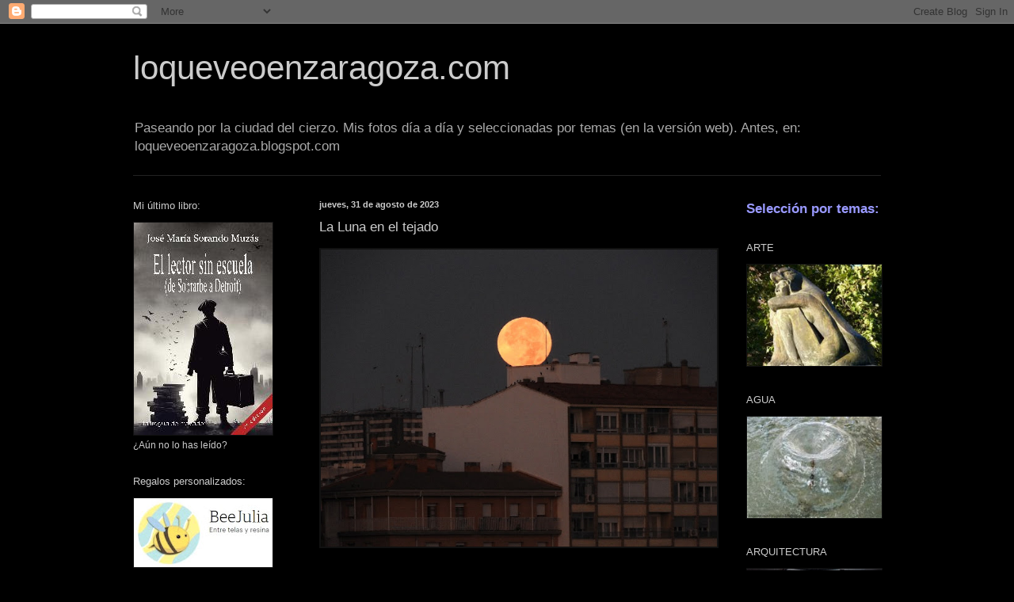

--- FILE ---
content_type: text/html; charset=UTF-8
request_url: https://www.loqueveoenzaragoza.com/2023/08/la-luna-en-el-tejado.html
body_size: 17236
content:
<!DOCTYPE html>
<html class='v2' dir='ltr' lang='es'>
<head>
<link href='https://www.blogger.com/static/v1/widgets/335934321-css_bundle_v2.css' rel='stylesheet' type='text/css'/>
<meta content='width=1100' name='viewport'/>
<meta content='text/html; charset=UTF-8' http-equiv='Content-Type'/>
<meta content='blogger' name='generator'/>
<link href='https://www.loqueveoenzaragoza.com/favicon.ico' rel='icon' type='image/x-icon'/>
<link href='https://www.loqueveoenzaragoza.com/2023/08/la-luna-en-el-tejado.html' rel='canonical'/>
<link rel="alternate" type="application/atom+xml" title="loqueveoenzaragoza.com - Atom" href="https://www.loqueveoenzaragoza.com/feeds/posts/default" />
<link rel="alternate" type="application/rss+xml" title="loqueveoenzaragoza.com - RSS" href="https://www.loqueveoenzaragoza.com/feeds/posts/default?alt=rss" />
<link rel="service.post" type="application/atom+xml" title="loqueveoenzaragoza.com - Atom" href="https://www.blogger.com/feeds/4537005727344212722/posts/default" />

<link rel="alternate" type="application/atom+xml" title="loqueveoenzaragoza.com - Atom" href="https://www.loqueveoenzaragoza.com/feeds/7997379352823779184/comments/default" />
<!--Can't find substitution for tag [blog.ieCssRetrofitLinks]-->
<link href='https://blogger.googleusercontent.com/img/b/R29vZ2xl/AVvXsEjH-ZtDCe798Uw4Y-19ih_QSSDljJvu-Dz1LmSKxtduQA_8iuZKW2fFmdpxr9DiVnkXZhFJSSCohpzJRfC0b6iv49UKF4Fr1dtU3YY4qZmsbGyZEej4yIP1f5dFCoI4vKw4Iz8KyXybnRCNDwcxo8G_CSJakx8dlvygCsHDOi3k56EkE9r3kbGcz_N4TWzC/w640-h480/lunat.jpg' rel='image_src'/>
<meta content='https://www.loqueveoenzaragoza.com/2023/08/la-luna-en-el-tejado.html' property='og:url'/>
<meta content='La Luna en el tejado' property='og:title'/>
<meta content='Fotografías en Zaragoza' property='og:description'/>
<meta content='https://blogger.googleusercontent.com/img/b/R29vZ2xl/AVvXsEjH-ZtDCe798Uw4Y-19ih_QSSDljJvu-Dz1LmSKxtduQA_8iuZKW2fFmdpxr9DiVnkXZhFJSSCohpzJRfC0b6iv49UKF4Fr1dtU3YY4qZmsbGyZEej4yIP1f5dFCoI4vKw4Iz8KyXybnRCNDwcxo8G_CSJakx8dlvygCsHDOi3k56EkE9r3kbGcz_N4TWzC/w1200-h630-p-k-no-nu/lunat.jpg' property='og:image'/>
<title>loqueveoenzaragoza.com: La Luna en el tejado</title>
<style id='page-skin-1' type='text/css'><!--
/*
-----------------------------------------------
Blogger Template Style
Name:     Simple
Designer: Blogger
URL:      www.blogger.com
----------------------------------------------- */
/* Content
----------------------------------------------- */
body {
font: normal normal 12px Arial, Tahoma, Helvetica, FreeSans, sans-serif;
color: #cccccc;
background: #000000 none repeat scroll top left;
padding: 0 40px 40px 40px;
}
html body .region-inner {
min-width: 0;
max-width: 100%;
width: auto;
}
h2 {
font-size: 22px;
}
a:link {
text-decoration:none;
color: #6fa8dc;
}
a:visited {
text-decoration:none;
color: #7eb9ff;
}
a:hover {
text-decoration:underline;
color: #6fa8dc;
}
.body-fauxcolumn-outer .fauxcolumn-inner {
background: transparent none repeat scroll top left;
_background-image: none;
}
.body-fauxcolumn-outer .cap-top {
position: absolute;
z-index: 1;
height: 400px;
width: 100%;
}
.body-fauxcolumn-outer .cap-top .cap-left {
width: 100%;
background: transparent none repeat-x scroll top left;
_background-image: none;
}
.content-outer {
-moz-box-shadow: 0 0 40px rgba(0, 0, 0, .15);
-webkit-box-shadow: 0 0 5px rgba(0, 0, 0, .15);
-goog-ms-box-shadow: 0 0 10px #333333;
box-shadow: 0 0 40px rgba(0, 0, 0, .15);
margin-bottom: 1px;
}
.content-inner {
padding: 10px 10px;
}
.content-inner {
background-color: #000000;
}
/* Header
----------------------------------------------- */
.header-outer {
background: #000000 none repeat-x scroll 0 -400px;
_background-image: none;
}
.Header h1 {
font: normal normal 42px Arial, Tahoma, Helvetica, FreeSans, sans-serif;
color: #cccccc;
text-shadow: -1px -1px 1px rgba(0, 0, 0, .2);
}
.Header h1 a {
color: #cccccc;
}
.Header .description {
font-size: 140%;
color: #aaaaaa;
}
.header-inner .Header .titlewrapper {
padding: 22px 30px;
}
.header-inner .Header .descriptionwrapper {
padding: 0 30px;
}
/* Tabs
----------------------------------------------- */
.tabs-inner .section:first-child {
border-top: 1px solid #222222;
}
.tabs-inner .section:first-child ul {
margin-top: -1px;
border-top: 1px solid #222222;
border-left: 0 solid #222222;
border-right: 0 solid #222222;
}
.tabs-inner .widget ul {
background: #222222 none repeat-x scroll 0 -800px;
_background-image: none;
border-bottom: 1px solid #222222;
margin-top: 0;
margin-left: -30px;
margin-right: -30px;
}
.tabs-inner .widget li a {
display: inline-block;
padding: .6em 1em;
font: normal normal 14px Arial, Tahoma, Helvetica, FreeSans, sans-serif;
color: #999999;
border-left: 1px solid #000000;
border-right: 0 solid #222222;
}
.tabs-inner .widget li:first-child a {
border-left: none;
}
.tabs-inner .widget li.selected a, .tabs-inner .widget li a:hover {
color: #cccccc;
background-color: #000000;
text-decoration: none;
}
/* Columns
----------------------------------------------- */
.main-outer {
border-top: 0 solid #000000;
}
.fauxcolumn-left-outer .fauxcolumn-inner {
border-right: 1px solid #000000;
}
.fauxcolumn-right-outer .fauxcolumn-inner {
border-left: 1px solid #000000;
}
/* Headings
----------------------------------------------- */
div.widget > h2,
div.widget h2.title {
margin: 0 0 1em 0;
font: normal normal 13px Arial, Tahoma, Helvetica, FreeSans, sans-serif;
color: #cccccc;
}
/* Widgets
----------------------------------------------- */
.widget .zippy {
color: #999999;
text-shadow: 2px 2px 1px rgba(0, 0, 0, .1);
}
.widget .popular-posts ul {
list-style: none;
}
/* Posts
----------------------------------------------- */
h2.date-header {
font: normal bold 11px Arial, Tahoma, Helvetica, FreeSans, sans-serif;
}
.date-header span {
background-color: rgba(0, 0, 0, 0);
color: #cccccc;
padding: inherit;
letter-spacing: inherit;
margin: inherit;
}
.main-inner {
padding-top: 30px;
padding-bottom: 30px;
}
.main-inner .column-center-inner {
padding: 0 15px;
}
.main-inner .column-center-inner .section {
margin: 0 15px;
}
.post {
margin: 0 0 25px 0;
}
h3.post-title, .comments h4 {
font: normal normal 17px Arial, Tahoma, Helvetica, FreeSans, sans-serif;
margin: .75em 0 0;
}
.post-body {
font-size: 110%;
line-height: 1.4;
position: relative;
}
.post-body img, .post-body .tr-caption-container, .Profile img, .Image img,
.BlogList .item-thumbnail img {
padding: 0;
background: #111111;
border: 1px solid #111111;
-moz-box-shadow: 1px 1px 5px rgba(0, 0, 0, .1);
-webkit-box-shadow: 1px 1px 5px rgba(0, 0, 0, .1);
box-shadow: 1px 1px 5px rgba(0, 0, 0, .1);
}
.post-body img, .post-body .tr-caption-container {
padding: 1px;
}
.post-body .tr-caption-container {
color: #cccccc;
}
.post-body .tr-caption-container img {
padding: 0;
background: transparent;
border: none;
-moz-box-shadow: 0 0 0 rgba(0, 0, 0, .1);
-webkit-box-shadow: 0 0 0 rgba(0, 0, 0, .1);
box-shadow: 0 0 0 rgba(0, 0, 0, .1);
}
.post-header {
margin: 0 0 1.5em;
line-height: 1.6;
font-size: 90%;
}
.post-footer {
margin: 20px -2px 0;
padding: 5px 10px;
color: #cccccc;
background-color: #000000;
border-bottom: 1px solid #000000;
line-height: 1.6;
font-size: 90%;
}
#comments .comment-author {
padding-top: 1.5em;
border-top: 1px solid #000000;
background-position: 0 1.5em;
}
#comments .comment-author:first-child {
padding-top: 0;
border-top: none;
}
.avatar-image-container {
margin: .2em 0 0;
}
#comments .avatar-image-container img {
border: 1px solid #111111;
}
/* Comments
----------------------------------------------- */
.comments .comments-content .icon.blog-author {
background-repeat: no-repeat;
background-image: url([data-uri]);
}
.comments .comments-content .loadmore a {
border-top: 1px solid #999999;
border-bottom: 1px solid #999999;
}
.comments .comment-thread.inline-thread {
background-color: #000000;
}
.comments .continue {
border-top: 2px solid #999999;
}
/* Accents
---------------------------------------------- */
.section-columns td.columns-cell {
border-left: 1px solid #000000;
}
.blog-pager {
background: transparent none no-repeat scroll top center;
}
.blog-pager-older-link, .home-link,
.blog-pager-newer-link {
background-color: #000000;
padding: 5px;
}
.footer-outer {
border-top: 0 dashed #bbbbbb;
}
/* Mobile
----------------------------------------------- */
body.mobile  {
background-size: auto;
}
.mobile .body-fauxcolumn-outer {
background: transparent none repeat scroll top left;
}
.mobile .body-fauxcolumn-outer .cap-top {
background-size: 100% auto;
}
.mobile .content-outer {
-webkit-box-shadow: 0 0 3px rgba(0, 0, 0, .15);
box-shadow: 0 0 3px rgba(0, 0, 0, .15);
}
.mobile .tabs-inner .widget ul {
margin-left: 0;
margin-right: 0;
}
.mobile .post {
margin: 0;
}
.mobile .main-inner .column-center-inner .section {
margin: 0;
}
.mobile .date-header span {
padding: 0.1em 10px;
margin: 0 -10px;
}
.mobile h3.post-title {
margin: 0;
}
.mobile .blog-pager {
background: transparent none no-repeat scroll top center;
}
.mobile .footer-outer {
border-top: none;
}
.mobile .main-inner, .mobile .footer-inner {
background-color: #000000;
}
.mobile-index-contents {
color: #cccccc;
}
.mobile-link-button {
background-color: #6fa8dc;
}
.mobile-link-button a:link, .mobile-link-button a:visited {
color: #cccccc;
}
.mobile .tabs-inner .section:first-child {
border-top: none;
}
.mobile .tabs-inner .PageList .widget-content {
background-color: #000000;
color: #cccccc;
border-top: 1px solid #222222;
border-bottom: 1px solid #222222;
}
.mobile .tabs-inner .PageList .widget-content .pagelist-arrow {
border-left: 1px solid #222222;
}

--></style>
<style id='template-skin-1' type='text/css'><!--
body {
min-width: 1024px;
}
.content-outer, .content-fauxcolumn-outer, .region-inner {
min-width: 1024px;
max-width: 1024px;
_width: 1024px;
}
.main-inner .columns {
padding-left: 235px;
padding-right: 230px;
}
.main-inner .fauxcolumn-center-outer {
left: 235px;
right: 230px;
/* IE6 does not respect left and right together */
_width: expression(this.parentNode.offsetWidth -
parseInt("235px") -
parseInt("230px") + 'px');
}
.main-inner .fauxcolumn-left-outer {
width: 235px;
}
.main-inner .fauxcolumn-right-outer {
width: 230px;
}
.main-inner .column-left-outer {
width: 235px;
right: 100%;
margin-left: -235px;
}
.main-inner .column-right-outer {
width: 230px;
margin-right: -230px;
}
#layout {
min-width: 0;
}
#layout .content-outer {
min-width: 0;
width: 800px;
}
#layout .region-inner {
min-width: 0;
width: auto;
}
body#layout div.add_widget {
padding: 8px;
}
body#layout div.add_widget a {
margin-left: 32px;
}
--></style>
<link href='https://www.blogger.com/dyn-css/authorization.css?targetBlogID=4537005727344212722&amp;zx=0110f7be-b4db-45cb-bead-a48c7c830f71' media='none' onload='if(media!=&#39;all&#39;)media=&#39;all&#39;' rel='stylesheet'/><noscript><link href='https://www.blogger.com/dyn-css/authorization.css?targetBlogID=4537005727344212722&amp;zx=0110f7be-b4db-45cb-bead-a48c7c830f71' rel='stylesheet'/></noscript>
<meta name='google-adsense-platform-account' content='ca-host-pub-1556223355139109'/>
<meta name='google-adsense-platform-domain' content='blogspot.com'/>

</head>
<body class='loading variant-dark'>
<div class='navbar section' id='navbar' name='Barra de navegación'><div class='widget Navbar' data-version='1' id='Navbar1'><script type="text/javascript">
    function setAttributeOnload(object, attribute, val) {
      if(window.addEventListener) {
        window.addEventListener('load',
          function(){ object[attribute] = val; }, false);
      } else {
        window.attachEvent('onload', function(){ object[attribute] = val; });
      }
    }
  </script>
<div id="navbar-iframe-container"></div>
<script type="text/javascript" src="https://apis.google.com/js/platform.js"></script>
<script type="text/javascript">
      gapi.load("gapi.iframes:gapi.iframes.style.bubble", function() {
        if (gapi.iframes && gapi.iframes.getContext) {
          gapi.iframes.getContext().openChild({
              url: 'https://www.blogger.com/navbar/4537005727344212722?po\x3d7997379352823779184\x26origin\x3dhttps://www.loqueveoenzaragoza.com',
              where: document.getElementById("navbar-iframe-container"),
              id: "navbar-iframe"
          });
        }
      });
    </script><script type="text/javascript">
(function() {
var script = document.createElement('script');
script.type = 'text/javascript';
script.src = '//pagead2.googlesyndication.com/pagead/js/google_top_exp.js';
var head = document.getElementsByTagName('head')[0];
if (head) {
head.appendChild(script);
}})();
</script>
</div></div>
<div class='body-fauxcolumns'>
<div class='fauxcolumn-outer body-fauxcolumn-outer'>
<div class='cap-top'>
<div class='cap-left'></div>
<div class='cap-right'></div>
</div>
<div class='fauxborder-left'>
<div class='fauxborder-right'></div>
<div class='fauxcolumn-inner'>
</div>
</div>
<div class='cap-bottom'>
<div class='cap-left'></div>
<div class='cap-right'></div>
</div>
</div>
</div>
<div class='content'>
<div class='content-fauxcolumns'>
<div class='fauxcolumn-outer content-fauxcolumn-outer'>
<div class='cap-top'>
<div class='cap-left'></div>
<div class='cap-right'></div>
</div>
<div class='fauxborder-left'>
<div class='fauxborder-right'></div>
<div class='fauxcolumn-inner'>
</div>
</div>
<div class='cap-bottom'>
<div class='cap-left'></div>
<div class='cap-right'></div>
</div>
</div>
</div>
<div class='content-outer'>
<div class='content-cap-top cap-top'>
<div class='cap-left'></div>
<div class='cap-right'></div>
</div>
<div class='fauxborder-left content-fauxborder-left'>
<div class='fauxborder-right content-fauxborder-right'></div>
<div class='content-inner'>
<header>
<div class='header-outer'>
<div class='header-cap-top cap-top'>
<div class='cap-left'></div>
<div class='cap-right'></div>
</div>
<div class='fauxborder-left header-fauxborder-left'>
<div class='fauxborder-right header-fauxborder-right'></div>
<div class='region-inner header-inner'>
<div class='header section' id='header' name='Cabecera'><div class='widget Header' data-version='1' id='Header1'>
<div id='header-inner'>
<div class='titlewrapper'>
<h1 class='title'>
<a href='https://www.loqueveoenzaragoza.com/'>
loqueveoenzaragoza.com
</a>
</h1>
</div>
<div class='descriptionwrapper'>
<p class='description'><span>Paseando por la ciudad del cierzo. Mis fotos día a día y seleccionadas por temas (en la versión web).
Antes, en: loqueveoenzaragoza.blogspot.com</span></p>
</div>
</div>
</div></div>
</div>
</div>
<div class='header-cap-bottom cap-bottom'>
<div class='cap-left'></div>
<div class='cap-right'></div>
</div>
</div>
</header>
<div class='tabs-outer'>
<div class='tabs-cap-top cap-top'>
<div class='cap-left'></div>
<div class='cap-right'></div>
</div>
<div class='fauxborder-left tabs-fauxborder-left'>
<div class='fauxborder-right tabs-fauxborder-right'></div>
<div class='region-inner tabs-inner'>
<div class='tabs no-items section' id='crosscol' name='Multicolumnas'></div>
<div class='tabs no-items section' id='crosscol-overflow' name='Cross-Column 2'></div>
</div>
</div>
<div class='tabs-cap-bottom cap-bottom'>
<div class='cap-left'></div>
<div class='cap-right'></div>
</div>
</div>
<div class='main-outer'>
<div class='main-cap-top cap-top'>
<div class='cap-left'></div>
<div class='cap-right'></div>
</div>
<div class='fauxborder-left main-fauxborder-left'>
<div class='fauxborder-right main-fauxborder-right'></div>
<div class='region-inner main-inner'>
<div class='columns fauxcolumns'>
<div class='fauxcolumn-outer fauxcolumn-center-outer'>
<div class='cap-top'>
<div class='cap-left'></div>
<div class='cap-right'></div>
</div>
<div class='fauxborder-left'>
<div class='fauxborder-right'></div>
<div class='fauxcolumn-inner'>
</div>
</div>
<div class='cap-bottom'>
<div class='cap-left'></div>
<div class='cap-right'></div>
</div>
</div>
<div class='fauxcolumn-outer fauxcolumn-left-outer'>
<div class='cap-top'>
<div class='cap-left'></div>
<div class='cap-right'></div>
</div>
<div class='fauxborder-left'>
<div class='fauxborder-right'></div>
<div class='fauxcolumn-inner'>
</div>
</div>
<div class='cap-bottom'>
<div class='cap-left'></div>
<div class='cap-right'></div>
</div>
</div>
<div class='fauxcolumn-outer fauxcolumn-right-outer'>
<div class='cap-top'>
<div class='cap-left'></div>
<div class='cap-right'></div>
</div>
<div class='fauxborder-left'>
<div class='fauxborder-right'></div>
<div class='fauxcolumn-inner'>
</div>
</div>
<div class='cap-bottom'>
<div class='cap-left'></div>
<div class='cap-right'></div>
</div>
</div>
<!-- corrects IE6 width calculation -->
<div class='columns-inner'>
<div class='column-center-outer'>
<div class='column-center-inner'>
<div class='main section' id='main' name='Principal'><div class='widget Blog' data-version='1' id='Blog1'>
<div class='blog-posts hfeed'>

          <div class="date-outer">
        
<h2 class='date-header'><span>jueves, 31 de agosto de 2023</span></h2>

          <div class="date-posts">
        
<div class='post-outer'>
<div class='post hentry uncustomized-post-template' itemprop='blogPost' itemscope='itemscope' itemtype='http://schema.org/BlogPosting'>
<meta content='https://blogger.googleusercontent.com/img/b/R29vZ2xl/AVvXsEjH-ZtDCe798Uw4Y-19ih_QSSDljJvu-Dz1LmSKxtduQA_8iuZKW2fFmdpxr9DiVnkXZhFJSSCohpzJRfC0b6iv49UKF4Fr1dtU3YY4qZmsbGyZEej4yIP1f5dFCoI4vKw4Iz8KyXybnRCNDwcxo8G_CSJakx8dlvygCsHDOi3k56EkE9r3kbGcz_N4TWzC/w640-h480/lunat.jpg' itemprop='image_url'/>
<meta content='4537005727344212722' itemprop='blogId'/>
<meta content='7997379352823779184' itemprop='postId'/>
<a name='7997379352823779184'></a>
<h3 class='post-title entry-title' itemprop='name'>
La Luna en el tejado
</h3>
<div class='post-header'>
<div class='post-header-line-1'></div>
</div>
<div class='post-body entry-content' id='post-body-7997379352823779184' itemprop='description articleBody'>
<p></p><div class="separator" style="clear: both; text-align: center;"><a href="https://blogger.googleusercontent.com/img/b/R29vZ2xl/AVvXsEjH-ZtDCe798Uw4Y-19ih_QSSDljJvu-Dz1LmSKxtduQA_8iuZKW2fFmdpxr9DiVnkXZhFJSSCohpzJRfC0b6iv49UKF4Fr1dtU3YY4qZmsbGyZEej4yIP1f5dFCoI4vKw4Iz8KyXybnRCNDwcxo8G_CSJakx8dlvygCsHDOi3k56EkE9r3kbGcz_N4TWzC/s900/lunat.jpg" imageanchor="1"><img border="0" data-original-height="675" data-original-width="900" height="375" src="https://blogger.googleusercontent.com/img/b/R29vZ2xl/AVvXsEjH-ZtDCe798Uw4Y-19ih_QSSDljJvu-Dz1LmSKxtduQA_8iuZKW2fFmdpxr9DiVnkXZhFJSSCohpzJRfC0b6iv49UKF4Fr1dtU3YY4qZmsbGyZEej4yIP1f5dFCoI4vKw4Iz8KyXybnRCNDwcxo8G_CSJakx8dlvygCsHDOi3k56EkE9r3kbGcz_N4TWzC/w640-h480/lunat.jpg" width="500" /></a></div><br /
<div style='clear: both;'></div>
</div>
<div class='post-footer'>
<div class='post-footer-line post-footer-line-1'>
<span class='post-author vcard'>
</span>
<span class='post-timestamp'>
en
<meta content='https://www.loqueveoenzaragoza.com/2023/08/la-luna-en-el-tejado.html' itemprop='url'/>
<a class='timestamp-link' href='https://www.loqueveoenzaragoza.com/2023/08/la-luna-en-el-tejado.html' rel='bookmark' title='permanent link'><abbr class='published' itemprop='datePublished' title='2023-08-31T09:59:00+02:00'>agosto 31, 2023</abbr></a>
</span>
<span class='post-comment-link'>
</span>
<span class='post-icons'>
<span class='item-control blog-admin pid-1643664526'>
<a href='https://www.blogger.com/post-edit.g?blogID=4537005727344212722&postID=7997379352823779184&from=pencil' title='Editar entrada'>
<img alt='' class='icon-action' height='18' src='https://resources.blogblog.com/img/icon18_edit_allbkg.gif' width='18'/>
</a>
</span>
</span>
<div class='post-share-buttons goog-inline-block'>
<a class='goog-inline-block share-button sb-email' href='https://www.blogger.com/share-post.g?blogID=4537005727344212722&postID=7997379352823779184&target=email' target='_blank' title='Enviar por correo electrónico'><span class='share-button-link-text'>Enviar por correo electrónico</span></a><a class='goog-inline-block share-button sb-blog' href='https://www.blogger.com/share-post.g?blogID=4537005727344212722&postID=7997379352823779184&target=blog' onclick='window.open(this.href, "_blank", "height=270,width=475"); return false;' target='_blank' title='Escribe un blog'><span class='share-button-link-text'>Escribe un blog</span></a><a class='goog-inline-block share-button sb-twitter' href='https://www.blogger.com/share-post.g?blogID=4537005727344212722&postID=7997379352823779184&target=twitter' target='_blank' title='Compartir en X'><span class='share-button-link-text'>Compartir en X</span></a><a class='goog-inline-block share-button sb-facebook' href='https://www.blogger.com/share-post.g?blogID=4537005727344212722&postID=7997379352823779184&target=facebook' onclick='window.open(this.href, "_blank", "height=430,width=640"); return false;' target='_blank' title='Compartir con Facebook'><span class='share-button-link-text'>Compartir con Facebook</span></a><a class='goog-inline-block share-button sb-pinterest' href='https://www.blogger.com/share-post.g?blogID=4537005727344212722&postID=7997379352823779184&target=pinterest' target='_blank' title='Compartir en Pinterest'><span class='share-button-link-text'>Compartir en Pinterest</span></a>
</div>
</div>
<div class='post-footer-line post-footer-line-2'>
<span class='post-labels'>
</span>
</div>
<div class='post-footer-line post-footer-line-3'>
<span class='post-location'>
</span>
</div>
</div>
</div>
<div class='comments' id='comments'>
<a name='comments'></a>
<h4>No hay comentarios:</h4>
<div id='Blog1_comments-block-wrapper'>
<dl class='avatar-comment-indent' id='comments-block'>
</dl>
</div>
<p class='comment-footer'>
<div class='comment-form'>
<a name='comment-form'></a>
<h4 id='comment-post-message'>Publicar un comentario</h4>
<p>
</p>
<a href='https://www.blogger.com/comment/frame/4537005727344212722?po=7997379352823779184&hl=es&saa=85391&origin=https://www.loqueveoenzaragoza.com' id='comment-editor-src'></a>
<iframe allowtransparency='true' class='blogger-iframe-colorize blogger-comment-from-post' frameborder='0' height='410px' id='comment-editor' name='comment-editor' src='' width='100%'></iframe>
<script src='https://www.blogger.com/static/v1/jsbin/2830521187-comment_from_post_iframe.js' type='text/javascript'></script>
<script type='text/javascript'>
      BLOG_CMT_createIframe('https://www.blogger.com/rpc_relay.html');
    </script>
</div>
</p>
</div>
</div>

        </div></div>
      
</div>
<div class='blog-pager' id='blog-pager'>
<span id='blog-pager-newer-link'>
<a class='blog-pager-newer-link' href='https://www.loqueveoenzaragoza.com/2023/09/la-luna-en-el-puente.html' id='Blog1_blog-pager-newer-link' title='Entrada más reciente'>Entrada más reciente</a>
</span>
<span id='blog-pager-older-link'>
<a class='blog-pager-older-link' href='https://www.loqueveoenzaragoza.com/2023/07/problema-de-la-vivienda.html' id='Blog1_blog-pager-older-link' title='Entrada antigua'>Entrada antigua</a>
</span>
<a class='home-link' href='https://www.loqueveoenzaragoza.com/'>Inicio</a>
</div>
<div class='clear'></div>
<div class='post-feeds'>
<div class='feed-links'>
Suscribirse a:
<a class='feed-link' href='https://www.loqueveoenzaragoza.com/feeds/7997379352823779184/comments/default' target='_blank' type='application/atom+xml'>Enviar comentarios (Atom)</a>
</div>
</div>
</div></div>
</div>
</div>
<div class='column-left-outer'>
<div class='column-left-inner'>
<aside>
<div class='sidebar section' id='sidebar-left-1'><div class='widget Image' data-version='1' id='Image19'>
<h2>Mi último libro:</h2>
<div class='widget-content'>
<a href='https://lafraguadeltrovador.com/libros/el-lector-sin-escuela-jose-maria-sorando-muzas/'>
<img alt='Mi último libro:' height='268' id='Image19_img' src='https://blogger.googleusercontent.com/img/a/AVvXsEjFK3odRRb6S_8Sh9D7A6Xtbi-nxX8lwPr6kthTP6OqFJGRFSPPJ1dXxADH88xSfjbrkhayyM6x6pWJFqDFk94EJ5ckbP--9EFeRs4QXpyKnALgMYjq2C29Ya-UhOb0ikwHfypE0oORhef49oqofSoGobfmpWSxM7RBbHgb_03O2NQv14mp4CAjcag974Hk=s268' width='175'/>
</a>
<br/>
<span class='caption'>&#191;Aún no lo has leído?</span>
</div>
<div class='clear'></div>
</div><div class='widget Image' data-version='1' id='Image18'>
<h2>Regalos personalizados:</h2>
<div class='widget-content'>
<a href='https://www.etsy.com/es/shop/BeeJulia'>
<img alt='Regalos personalizados:' height='87' id='Image18_img' src='https://blogger.googleusercontent.com/img/b/R29vZ2xl/AVvXsEgaV6XrYmktflQbZcbc0UEvkXBXJd_4RucfDgDcBVpJwrazmhmK_nNbDxrde_Ilg0RUszjBTE4N0DGG-pAWEUG7dxDiVu3xZMX5HNinH-JMPXKZFxzxV795emVma8fP7dzX2iSbmd3rDtCB/s175/BeeJulia.bmp' width='175'/>
</a>
<br/>
<span class='caption'>Tienda on line</span>
</div>
<div class='clear'></div>
</div><div class='widget Text' data-version='1' id='Text1'>
<h2 class='title'>Descarga en pdf (19,2 Mb):</h2>
<div class='widget-content'>
<div><a href="https://loqueveoenespana.blogspot.com.es/"><span =""  style="font-size:125%;"><b>    </b></span></a><a href="https://goo.gl/3b4o6e"><span =""  style="font-size:125%;"><b>Lo que veo en Zaragoza</b></span></a></div><div><a href="https://goo.gl/3b4o6e"><span =""  style="font-size:135%;"><b>con humor</b></span></a></div>
</div>
<div class='clear'></div>
</div><div class='widget Image' data-version='1' id='Image20'>
<div class='widget-content'>
<a href='https://goo.gl/3b4o6e'>
<img alt='' height='240' id='Image20_img' src='https://blogger.googleusercontent.com/img/b/R29vZ2xl/AVvXsEjDjV2QVDlhQpyemmI6bMN6DsaxZOH08XgflzLe9kLJ0K2PgBhayIDx_4P2Pg6GjjELnVt1sn44QBNYkCRKzYAML1o74OeMKbSxTveTOnxRlupPnWPs6hHUrXvq1I_p8LAmO3QY-h9-FuoM/s1600/DSCN1092pp.jpg' width='180'/>
</a>
<br/>
</div>
<div class='clear'></div>
</div><div class='widget BlogList' data-version='1' id='BlogList1'>
<h2 class='title'>Mis otros blogs:</h2>
<div class='widget-content'>
<div class='blog-list-container' id='BlogList1_container'>
<ul id='BlogList1_blogs'>
<li style='display: block;'>
<div class='blog-icon'>
<img data-lateloadsrc='https://lh3.googleusercontent.com/blogger_img_proxy/AEn0k_tb7PX-K_ybtnCJcftwfcegZdc2CBZv7Ab350FQXp9lQHosTaINL10f8XqbdT4-m7-rpIIv-VEc30jhpaa0BQ0IjReTzDvS9m_ozUEK7iZeLAUtEMw=s16-w16-h16' height='16' width='16'/>
</div>
<div class='blog-content'>
<div class='blog-title'>
<a href='https://loqueveoenespana.blogspot.com/' target='_blank'>
Lo que veo en España</a>
</div>
<div class='item-content'>
<div class='item-thumbnail'>
<a href='https://loqueveoenespana.blogspot.com/' target='_blank'>
<img alt='' border='0' height='72' src='https://blogger.googleusercontent.com/img/b/R29vZ2xl/AVvXsEjojOZtfCFOJ5OGajZOLp2RpO3GP8kpSPiOx6YuZXquVH6YYvn7Xn43ONVySERWHwK4y3Z9428I8IA-BWlztsiyvHjuqWn_KOgPTAiDWtweNSOOlawnmikbxzKDLszCgiQnk_2y-yaVbkidiUJoxMVmMiNPlAAvCUZhErq-4OCKa5jcIaDNCFLaVjA2S_c/s72-w640-h480-c/Violencia%20infantil%20en%20las%20calles%20de%20Granadap.jpg' width='72'/>
</a>
</div>
<span class='item-title'>
<a href='https://loqueveoenespana.blogspot.com/2026/01/violencia-infantil.html' target='_blank'>
Violencia infantil
</a>
</span>
<div class='item-time'>
Hace 1 semana
</div>
</div>
</div>
<div style='clear: both;'></div>
</li>
<li style='display: block;'>
<div class='blog-icon'>
<img data-lateloadsrc='https://lh3.googleusercontent.com/blogger_img_proxy/AEn0k_uvaDHgSMXC75Zvf9osbboXyxaViVXEDr8XxVQ9-Gvw3nHR-rPimjwY0IyUosqoR4ohYZV0jBHKn6RbdiIY_UfFkruNVt5Zg14LDDiI1u82hDtNLSY=s16-w16-h16' height='16' width='16'/>
</div>
<div class='blog-content'>
<div class='blog-title'>
<a href='https://loqueveoenelmundo.blogspot.com/' target='_blank'>
Lo que veo en el mundo</a>
</div>
<div class='item-content'>
<div class='item-thumbnail'>
<a href='https://loqueveoenelmundo.blogspot.com/' target='_blank'>
<img alt='' border='0' height='72' src='https://blogger.googleusercontent.com/img/b/R29vZ2xl/AVvXsEjCSIzIoZbxewgZxselVH9CMAnXOpeXP2aAv3NZRcZV7dBaPDmPiO_7bFSHGW0EuotEAG020gLVt5k5fa7sJj3vNkqGpAcpc6WD1iJKh4L8A2NuKAm_6nqP6JgE5HrixP78R540jwrxxphv25z5fgSABxl6mxjGQmC3l0N95sKuUKDAX5XipRvJCuS2iL4/s72-w640-h480-c/IMG-20250907-WA0004p.jpg' width='72'/>
</a>
</div>
<span class='item-title'>
<a href='https://loqueveoenelmundo.blogspot.com/2025/09/grecia.html' target='_blank'>
Grecia
</a>
</span>
<div class='item-time'>
Hace 4 meses
</div>
</div>
</div>
<div style='clear: both;'></div>
</li>
</ul>
<div class='clear'></div>
</div>
</div>
</div><div class='widget Text' data-version='1' id='Text2'>
<h2 class='title'>También en Internet:</h2>
<div class='widget-content'>
<a href="http://matematicasentumundo.es/"><span =""  style="font-size:125%;"><b>Matemáticas en tu mundo</b></span></a><div><div>Y en Aragón Radio: <a href="http://matematicasentumundo.es/podcast_Escuchate.htm">Podcast</a></div></div>
</div>
<div class='clear'></div>
</div><div class='widget Image' data-version='1' id='Image1'>
<h2>José María Sorando Muzás</h2>
<div class='widget-content'>
<img alt='José María Sorando Muzás' height='110' id='Image1_img' src='https://blogger.googleusercontent.com/img/b/R29vZ2xl/AVvXsEgFmIs9a94y0A5JqODmPgPzykmvLoSUYz4g7NyWlREmLJ2tE1M-_UsvUGN6ys0prbjrEsP9K723qVqXcnAOpoj0gOVBDYlyeXkijP4CJPXD7rloXc4g7ZeKdD1ql3almR-PIa6vohwY5iRU/s200/ojo.jpg' width='125'/>
<br/>
</div>
<div class='clear'></div>
</div><div class='widget Text' data-version='1' id='Text3'>
<h2 class='title'>Contacto:</h2>
<div class='widget-content'>
<span style="color:white;">jmsorandom@gmail.com</span>
</div>
<div class='clear'></div>
</div><div class='widget Image' data-version='1' id='Image10'>
<div class='widget-content'>
<a href='https://creativecommons.org/licenses/by-nc/3.0/es/'>
<img alt='' height='31' id='Image10_img' src='https://blogger.googleusercontent.com/img/b/R29vZ2xl/AVvXsEhFfqEH7nN8I5q-ZFGKZuFLTKH8KVP0ZDKbrpF4xulHeYfLPpCheYVZQwgKHIToLqreJJfXtZknBOEQjM9slhjo7m35jPyBPfYAXmAjtS9XL8daVoWnFBh0VecP5JMADxg2v_4EZWIdxEJR/s1600/88x31.png' width='88'/>
</a>
<br/>
<span class='caption'>Blog bajo licencia Creative Commons 3.0 España</span>
</div>
<div class='clear'></div>
</div><div class='widget Text' data-version='1' id='Text6'>
<h2 class='title'>Uso de las fotos</h2>
<div class='widget-content'>
Las fotos, sean buenas o malas, tienen un autor y una procedencia.  Reproducirlas sin citarlos es una apropiación indebida y desacredita a  quien lo hace. Por favor, respetadlos.
</div>
<div class='clear'></div>
</div><div class='widget Followers' data-version='1' id='Followers1'>
<h2 class='title'>Seguidores</h2>
<div class='widget-content'>
<div id='Followers1-wrapper'>
<div style='margin-right:2px;'>
<div><script type="text/javascript" src="https://apis.google.com/js/platform.js"></script>
<div id="followers-iframe-container"></div>
<script type="text/javascript">
    window.followersIframe = null;
    function followersIframeOpen(url) {
      gapi.load("gapi.iframes", function() {
        if (gapi.iframes && gapi.iframes.getContext) {
          window.followersIframe = gapi.iframes.getContext().openChild({
            url: url,
            where: document.getElementById("followers-iframe-container"),
            messageHandlersFilter: gapi.iframes.CROSS_ORIGIN_IFRAMES_FILTER,
            messageHandlers: {
              '_ready': function(obj) {
                window.followersIframe.getIframeEl().height = obj.height;
              },
              'reset': function() {
                window.followersIframe.close();
                followersIframeOpen("https://www.blogger.com/followers/frame/4537005727344212722?colors\x3dCgt0cmFuc3BhcmVudBILdHJhbnNwYXJlbnQaByNjY2NjY2MiByM2ZmE4ZGMqByMwMDAwMDAyByNjY2NjY2M6ByNjY2NjY2NCByM2ZmE4ZGNKByM5OTk5OTlSByM2ZmE4ZGNaC3RyYW5zcGFyZW50\x26pageSize\x3d21\x26hl\x3des\x26origin\x3dhttps://www.loqueveoenzaragoza.com");
              },
              'open': function(url) {
                window.followersIframe.close();
                followersIframeOpen(url);
              }
            }
          });
        }
      });
    }
    followersIframeOpen("https://www.blogger.com/followers/frame/4537005727344212722?colors\x3dCgt0cmFuc3BhcmVudBILdHJhbnNwYXJlbnQaByNjY2NjY2MiByM2ZmE4ZGMqByMwMDAwMDAyByNjY2NjY2M6ByNjY2NjY2NCByM2ZmE4ZGNKByM5OTk5OTlSByM2ZmE4ZGNaC3RyYW5zcGFyZW50\x26pageSize\x3d21\x26hl\x3des\x26origin\x3dhttps://www.loqueveoenzaragoza.com");
  </script></div>
</div>
</div>
<div class='clear'></div>
</div>
</div><div class='widget LinkList' data-version='1' id='LinkList1'>
<h2>Blogs amigos</h2>
<div class='widget-content'>
<ul>
<li><a href='https://39escalones.wordpress.com/'>39 escalones</a></li>
<li><a href='https://sites.google.com/view/callejeandoporzaragoza/inicio?authuser=0'>Callejeando por Zaragoza</a></li>
<li><a href='http://www.saracosta.com/callejon/'>El blog de la Av. Cataluña</a></li>
<li><a href='http://elchicodelaconsuelo.blogspot.com/'>El chico de la Consuelo</a></li>
<li><a href='http://altiempodetenido.blogspot.com/'>El tiempo detenido</a></li>
<li><a href='http://hachequehache.blogspot.com/'>Hache que hache</a></li>
<li><a href='http://lacamaradeanaximandro.blogspot.com/'>La cámara de Anaximandro</a></li>
<li><a href='http://lascallesdezaragoza.blogspot.com/'>Las calles de Zaragoza</a></li>
<li><a href='http://www.misadarmes.com/'>Mis adarmes</a></li>
<li><a href='http://www.misadarmes.com/mis-cromos/'>Mis cromos </a></li>
<li><a href='http://ordenadoyescondido.blogspot.com'>Ordenado y escondido</a></li>
<li><a href='http://primo.com.es/'>Primo Blog fotográfico</a></li>
</ul>
<div class='clear'></div>
</div>
</div><div class='widget Text' data-version='1' id='Text8'>
<h2 class='title'>Privacidad:</h2>
<div class='widget-content'>
<div style="text-align: left;">Se evitan  las imágenes reconocibles de las personas en su vida  privada, sin        su autorización; pero no las obtenidas en su  actividad pública (política,        religiosa, artística, deportiva,  etc.), que como tal es objeto de        información. Si alguien  considera vulnerado su derecho a la imagen, se        ruega que lo  comunique y, en su caso, se procederá a la oportuna         rectificación. <br /></div><div style="text-align: justify;">Tampoco se incluyen mensajes con intención comercial.<p align="left" style="line-height: 150%; margin-bottom: 0; margin-left: 8; margin-right: 4; margin-top: 0;"><span =""  style="color:#cccccc;"><span style="font-family:&quot;;"><span class="caption"><span =""  style="font-size:8pt;"><br /></span></span></span></span></p><p align="left" style="line-height: 150%; margin-bottom: 0; margin-left: 8; margin-right: 4; margin-top: 0;"><span =""  style="color:#cccccc;"><span style="font-family:&quot;;"><span class="caption"><span =""  style="font-size:8pt;"><br /></span></span></span></span></p></div>
</div>
<div class='clear'></div>
</div><div class='widget Image' data-version='1' id='Image15'>
<div class='widget-content'>
<img alt='' height='238' id='Image15_img' src='https://blogger.googleusercontent.com/img/b/R29vZ2xl/AVvXsEhmuKBr7oG1OAKarYHaqhnfbCovN09xG3wIzYoNoNlKDWWLw90W1G8CwAgcKov6saLpdMghbleGG5B6NoHT-miVjC4uI-Ec-KmlqfSUTgbrM8IKNzNriCiM9vYlv2u8-hQwpgx8_IJMErcH/s1600/les_freres.jpg' width='180'/>
<br/>
<span class='caption'>Les fréres - Robert Doisneau</span>
</div>
<div class='clear'></div>
</div><div class='widget Text' data-version='1' id='Text7'>
<div class='widget-content'>
<div><i><div style="text-align: left;">- &#191;Qué hace usted todo el día?</div></i><div style="text-align: left;"><i>- &#191;Qué cree que hago? Miro.</i></div><div style="text-align: right;">Henri Cartier Bresson (1908-2004)<br /></div></div><div><div><br /></div><div><i>&#8220;Fotografiar es una búsqueda de la realidad invisible, de la maravilla de la narración&#8221;.</i></div><div><div style="text-align: right;">Daniel Mordzinski (1960)</div></div></div>
</div>
<div class='clear'></div>
</div><div class='widget Text' data-version='1' id='Text5'>
<div class='widget-content'>
<div style="text-align: left;"><div><i> </i></div><div><div style="text-align: left;"><i>"Cada fotografía es, de alguna manera, una fotografía de si mismo" </i><br /></div><div style="text-align: right;">Marguerite Duras (1914)</div><div style="text-align: right;"><br /></div><i>"Quería mostrar un mundo... donde las gentes fueran amables, donde  encontrar la ternura que deseaba recibir. Mis fotos eran como una prueba  de que ese mundo puede existir. En el fondo, no hay nada más  subjetivo que el objetivo".</i><br /><div style="text-align: right;">Robert Doisneau (1912-1994)</div></div><br /></div>
</div>
<div class='clear'></div>
</div><div class='widget Image' data-version='1' id='Image17'>
<div class='widget-content'>
<img alt='' height='113' id='Image17_img' src='https://blogger.googleusercontent.com/img/b/R29vZ2xl/AVvXsEgxSo8IN37kVvT1wpPY8nzTZDnDcr4M_jn_9bb-5WU0HBHUeu37d-jCDn_jYGXVxdBrVw5rC3jKWK4xRPL1tkwnR7XuEAvBYQu1nK_XinHybiWsn-FSzwq_OSE2YtRl2xVymcxs2kIJkR0e/s1600/ojo+vivop.jpg' width='175'/>
<br/>
</div>
<div class='clear'></div>
</div><div class='widget Stats' data-version='1' id='Stats1'>
<h2>Páginas vistas desde el 9-12-2018 en loqueveoenzaragoza.com:</h2>
<div class='widget-content'>
<div id='Stats1_content' style='display: none;'>
<span class='counter-wrapper graph-counter-wrapper' id='Stats1_totalCount'>
</span>
<div class='clear'></div>
</div>
</div>
</div><div class='widget Text' data-version='1' id='Text10'>
<div class='widget-content'>
<div>Páginas vistas desde el 30-10-2009, en <span =""  style="font-size:95%;"> loqueveoenzaragoza.blogspot.com:</span><br /><span =""  style="color:white;"><span =""  style="font-size:250%;">   7 5 2. 0 9 7</span></span></div>
</div>
<div class='clear'></div>
</div></div>
</aside>
</div>
</div>
<div class='column-right-outer'>
<div class='column-right-inner'>
<aside>
<div class='sidebar section' id='sidebar-right-1'><div class='widget Text' data-version='1' id='Text4'>
<div class='widget-content'>
<span style="color:#9999ff;"><b><span =""  style="font-size:140%;">Selección por temas:</span></b></span>
</div>
<div class='clear'></div>
</div><div class='widget Image' data-version='1' id='Image13'>
<h2>ARTE</h2>
<div class='widget-content'>
<a href='https://www.loqueveoenzaragoza.com/p/arte.html'>
<img alt='ARTE' height='128' id='Image13_img' src='https://blogger.googleusercontent.com/img/b/R29vZ2xl/AVvXsEgX2FHxbJcB6OEJO8h3VGB_7JBYuAA5xKDSoCJQX8M2rJAddZyCEbz889gpukFAQLqJYT2FcL3aY_oBHZF4xp-hw4zp2JN3o6sP3mPoXlqWH48mSo69Nnm9rgGN8pV0OXV4tTQ15xAzfc4y/s239/estatua1q.jpg' width='170'/>
</a>
<br/>
</div>
<div class='clear'></div>
</div><div class='widget Image' data-version='1' id='Image2'>
<h2>AGUA</h2>
<div class='widget-content'>
<a href='https://www.loqueveoenzaragoza.com/p/agua.html'>
<img alt='AGUA' height='128' id='Image2_img' src='https://blogger.googleusercontent.com/img/b/R29vZ2xl/AVvXsEjltFKQ-OTOgp8Q4Lk2WGcWfpMY0pZ4dG2sgvqpEjbaTwOJJH6FEoQzssnCr7Drx-L_F3azZybjlJKVGX3FiZMGMGY7BN5-FxIel55LAQk_uhNuDhRkP2hIgiIQLyK-qdhsNdIuxX9y3vsH/s1600/vorticeq.jpg' width='170'/>
</a>
<br/>
</div>
<div class='clear'></div>
</div><div class='widget Image' data-version='1' id='Image4'>
<h2>ARQUITECTURA</h2>
<div class='widget-content'>
<a href='https://www.loqueveoenzaragoza.com/p/iglesias.html'>
<img alt='ARQUITECTURA' height='128' id='Image4_img' src='https://blogger.googleusercontent.com/img/b/R29vZ2xl/AVvXsEjtrwfb9KYTMLgZW_mL06eisrCqGxFZr0c6-IxeAIpQbwQt9bzN5a7-Te_Yvv9flZtgXwyLuJTawNK-vooqwd8uYmVnaRi3wA1qFmTpMRKxMuM61jy75bTgbzS951KV2-WXa04q-Rf8YGCb/s1600/La+Seoq.jpg' width='170'/>
</a>
<br/>
</div>
<div class='clear'></div>
</div><div class='widget Image' data-version='1' id='Image8'>
<h2>CALLES</h2>
<div class='widget-content'>
<a href='https://www.loqueveoenzaragoza.com/p/calles.html'>
<img alt='CALLES' height='128' id='Image8_img' src='https://blogger.googleusercontent.com/img/b/R29vZ2xl/AVvXsEi4WFV6FhoHh9hORY-eCbDC62rdW8ejrfQqIUZy213YYpb69B9QKqhCtZAHCOi5mFnVWpTbt5c0v65z_TXw1pRKsFT_7mFvQMvcILDajMu6vDAJCKn67Xop6GXh8Ipxob0VrD6bL08drDNU/s1600/vacio4q.jpg' width='170'/>
</a>
<br/>
</div>
<div class='clear'></div>
</div><div class='widget Image' data-version='1' id='Image6'>
<h2>CONCEPTOS</h2>
<div class='widget-content'>
<a href='https://www.loqueveoenzaragoza.com/p/conceptos.html'>
<img alt='CONCEPTOS' height='128' id='Image6_img' src='https://blogger.googleusercontent.com/img/b/R29vZ2xl/AVvXsEj1YzVUyPRQP8w1VvbAOJlGVLIi_5G1q9VidZqxWtg36vrq3-UyeGEZmX52NxZlnrvfSI5xbckb95sBfLK1KM4xfLGnPA3zNTqBcO_a9uMUdNGgtgrW53Nup6ubKUveUWD1lg-0NimNBcdF/s1600/libertadq.jpg' width='170'/>
</a>
<br/>
</div>
<div class='clear'></div>
</div><div class='widget Image' data-version='1' id='Image11'>
<h2>FANTÁSTICOS</h2>
<div class='widget-content'>
<a href='https://www.loqueveoenzaragoza.com/p/httpswwwloqueveoenzaragozacompde.html'>
<img alt='FANTÁSTICOS' height='128' id='Image11_img' src='https://blogger.googleusercontent.com/img/b/R29vZ2xl/AVvXsEiT9ZBH58nZZQvpvLm601bAXUPVGlIVcw_vBGeelnpduhVz7g6LtAohxtHHbsIrM61gcFOLjlQbxjlSFqOte8TRwrCb-F_J8gCSrSPCktwPPiCzG1X7j7E6JKSOov4q2YcBNgFLrWEhSRfl/s1600/dragon2q.jpg' width='170'/>
</a>
<br/>
</div>
<div class='clear'></div>
</div><div class='widget Image' data-version='1' id='Image9'>
<h2>GENTE</h2>
<div class='widget-content'>
<a href='https://www.loqueveoenzaragoza.com/p/gentes.html'>
<img alt='GENTE' height='128' id='Image9_img' src='https://blogger.googleusercontent.com/img/b/R29vZ2xl/AVvXsEhprPUGjCxMESWbPDht2h26BAH8Wv1qa_pTw1qOK4xJs9FKNRm7Ia_iiVj7HIwhGxMWp-aBgsm5CMHwJwcbiEh2HDf8HfTpkaPinOLHx-4UbQp3lPE6CgEZzTbbX0XYNVzFu3_4Rmy45PL_/s1600/P1440541q.jpg' width='170'/>
</a>
<br/>
</div>
<div class='clear'></div>
</div><div class='widget Image' data-version='1' id='Image16'>
<h2>GEOMETRÍA</h2>
<div class='widget-content'>
<a href='https://www.loqueveoenzaragoza.com/p/geometria.html'>
<img alt='GEOMETRÍA' height='128' id='Image16_img' src='https://blogger.googleusercontent.com/img/b/R29vZ2xl/AVvXsEhOIuJqyD-mos_9Z3iPFHJdETjU9t70ekmg1zMxqMfMfDepjwk-qnZ4WbtjrX4BF6z8n78N_QEZPngW-RDYglNBII5gPx4mF-3HY7zD6WFGk7IdE689rot04YE-pPnKKnhnrTd1FFLabSLF/s1600/eliptico+0808q.jpg' width='170'/>
</a>
<br/>
</div>
<div class='clear'></div>
</div><div class='widget Image' data-version='1' id='Image5'>
<h2>LA LUZ</h2>
<div class='widget-content'>
<a href='https://www.loqueveoenzaragoza.com/p/la-luz.html'>
<img alt='LA LUZ' height='128' id='Image5_img' src='https://blogger.googleusercontent.com/img/b/R29vZ2xl/AVvXsEjfTsL29raRgaOLmKg_k0AjQmh4RV_XDbjrBjUvtpYKZEIguBWlenTSEZeBaBPI_cH-FEp8Kfvli-uwlrlL7_11LQeziGSlaMln2snS1mP4-xiOQdP30QOo359ErfDG1kpOBU65C_wTtqxw/s1600/canalp.jpg' width='170'/>
</a>
<br/>
</div>
<div class='clear'></div>
</div><div class='widget Image' data-version='1' id='Image14'>
<h2>MERCADO CENTRAL</h2>
<div class='widget-content'>
<a href='https://www.loqueveoenzaragoza.com/p/mercado-central.html'>
<img alt='MERCADO CENTRAL' height='128' id='Image14_img' src='https://blogger.googleusercontent.com/img/b/R29vZ2xl/AVvXsEgNGySO40G3xK81G1FpaJl3OFyfLmnAcRUNhhWr5A3I0ximM_ukY4HsMpOwSvVPEIFa3iLe33YgGJJEvK_zLZAabHZ7CKE5gqz5zXhlxb8W7P67iXk-JfFU89immG9tDP7UVavwAmo6TMvt/s1600/tienda14q.jpg' width='170'/>
</a>
<br/>
</div>
<div class='clear'></div>
</div><div class='widget Image' data-version='1' id='Image3'>
<h2>NATURALEZA</h2>
<div class='widget-content'>
<a href='https://www.loqueveoenzaragoza.com/p/naturaleza.html'>
<img alt='NATURALEZA' height='128' id='Image3_img' src='https://blogger.googleusercontent.com/img/b/R29vZ2xl/AVvXsEjgxr_kblr-zBZa-u2JChHTmTffYK3OT_Pb8cej4fA-01l8gMM2yfDIo_O0vrtwFb_k5yp5srob-tTCzWpzJSgwAevuiG-A7I5nqCD_uWJfsJ2oPltOOjdLreHchtKdqaayOR5wN9_EidQB/s1600/DSCN8766q.jpg' width='170'/>
</a>
<br/>
</div>
<div class='clear'></div>
</div><div class='widget Image' data-version='1' id='Image7'>
<h2>PARQUES</h2>
<div class='widget-content'>
<a href='https://www.loqueveoenzaragoza.com/p/parques_31.html'>
<img alt='PARQUES' height='128' id='Image7_img' src='https://blogger.googleusercontent.com/img/b/R29vZ2xl/AVvXsEieE0M7wElxymgh5zRxitztKC-JM_Jx8U1-FRZ0oQUHzL7DrYABfTiNXipI9BKLfySzqaVWCL_QAxWHq1A3x07hM0_gotUmqUvxGv4e-KRa293onyYne5oXATiaplXrf-RkHRbtoDmBo1UJ/s1600/P1370316q.jpg' width='170'/>
</a>
<br/>
</div>
<div class='clear'></div>
</div><div class='widget Image' data-version='1' id='Image12'>
<h2>RECUERDOS</h2>
<div class='widget-content'>
<a href='https://www.loqueveoenzaragoza.com/p/recuerdos.html'>
<img alt='RECUERDOS' height='128' id='Image12_img' src='https://blogger.googleusercontent.com/img/b/R29vZ2xl/AVvXsEjcSP0J6tIrxHSlQ8d5Ne7X_ew5Ni9obgD7gMcaCm2mIZSVHypnQteJtHXoN3thH6WM2iPFk9WPWCtLYJYVLkWoXcejsj48_bhOBFNLwrrL9tCQX6c7-q3XHVe_Qag_r5ojapdyf5llIZAg/s1600/tienda3q.jpg' width='170'/>
</a>
<br/>
</div>
<div class='clear'></div>
</div><div class='widget PopularPosts' data-version='1' id='PopularPosts1'>
<h2>Entradas populares</h2>
<div class='widget-content popular-posts'>
<ul>
<li>
<div class='item-thumbnail-only'>
<div class='item-thumbnail'>
<a href='https://www.loqueveoenzaragoza.com/2019/10/10-anos-de-lo-que-veo-en-zaragoza.html' target='_blank'>
<img alt='' border='0' src='https://blogger.googleusercontent.com/img/b/R29vZ2xl/AVvXsEj6vbMo4_DZoA_YzKSbCy4W3wivx7IJiBlVLTSY9VAazltiShlsmY_XQPoUU1YJxKchm-yggNhSDNvsCf0C5siets1ZeJXXjqIvjen2pY0SFsOStMK2c3eosXzRYJALXTzfIynx6T2wRk6F/w72-h72-p-k-no-nu/P1400514pP.jpg'/>
</a>
</div>
<div class='item-title'><a href='https://www.loqueveoenzaragoza.com/2019/10/10-anos-de-lo-que-veo-en-zaragoza.html'>10 años de "Lo que veo en Zaragoza"</a></div>
</div>
<div style='clear: both;'></div>
</li>
<li>
<div class='item-thumbnail-only'>
<div class='item-thumbnail'>
<a href='https://www.loqueveoenzaragoza.com/2021/09/lucs-en-la-noche.html' target='_blank'>
<img alt='' border='0' src='https://blogger.googleusercontent.com/img/b/R29vZ2xl/AVvXsEgnUqEHRJN4c015bzO4eEVzXvNfKqO1uq_rcxpCetaEb5mXCMdjXqYrcbE0pUQ6Fa8lxFcJDhak7DiJ7XM23mrV7A0ZF3s1HLw9udkfooqzL-1vXEdYRNaYijfJt26VrWpBGxHsrqKdjTex/w72-h72-p-k-no-nu/DSCN6747p.JPG'/>
</a>
</div>
<div class='item-title'><a href='https://www.loqueveoenzaragoza.com/2021/09/lucs-en-la-noche.html'>Luces en la noche</a></div>
</div>
<div style='clear: both;'></div>
</li>
<li>
<div class='item-thumbnail-only'>
<div class='item-thumbnail'>
<a href='https://www.loqueveoenzaragoza.com/2019/12/gran-hermano.html' target='_blank'>
<img alt='' border='0' src='https://blogger.googleusercontent.com/img/b/R29vZ2xl/AVvXsEiNCCXcaF2j-vJkH8FCRJlZca5x7KRw3KIhozOpKPF6ZH8CbWWkZd2FhrLc7G2_RLbU4wNGgECrhkQzFDpNri2_U8GPYFGvk83aTgW8Y2bDVx1wD3e-Y_dKevYimARHMkAyFDHDQmv-huaY/w72-h72-p-k-no-nu/DSCN1697q.jpg'/>
</a>
</div>
<div class='item-title'><a href='https://www.loqueveoenzaragoza.com/2019/12/gran-hermano.html'>Gran Hermano</a></div>
</div>
<div style='clear: both;'></div>
</li>
<li>
<div class='item-thumbnail-only'>
<div class='item-thumbnail'>
<a href='https://www.loqueveoenzaragoza.com/2020/02/mercado-central.html' target='_blank'>
<img alt='' border='0' src='https://blogger.googleusercontent.com/img/b/R29vZ2xl/AVvXsEhz4ZDrKtrdBAtl_V1OzdkJkpGHr3-nxplu4avhEH98t4fUOhcKszxcb5o2tO3WVU7jj4J_WqpejH0i3KWeiaVTfqRJP_y6S-ThhtWm2_0_hThVr4LGV0H9eD4yMYY5AnXXFP4v1dDcjxgn/w72-h72-p-k-no-nu/DSCN2332p.jpg'/>
</a>
</div>
<div class='item-title'><a href='https://www.loqueveoenzaragoza.com/2020/02/mercado-central.html'>Mercado Central</a></div>
</div>
<div style='clear: both;'></div>
</li>
<li>
<div class='item-thumbnail-only'>
<div class='item-thumbnail'>
<a href='https://www.loqueveoenzaragoza.com/2020/06/atletas-salidas-de-velocidad.html' target='_blank'>
<img alt='' border='0' src='https://blogger.googleusercontent.com/img/b/R29vZ2xl/AVvXsEi2VV-4UCKsQfPURqOfR7H58tMURsoxAcwb_5C2FJKd99yXS9TzCMPEQy0ze3xx8RjPCYzaNk4Ov8YfBcyelryxFPcf9Eid0ugmPtSfNMIt1ut9vjses9voO3diHid7QwbltIimiP6_fA7r/w72-h72-p-k-no-nu/salidap.jpg'/>
</a>
</div>
<div class='item-title'><a href='https://www.loqueveoenzaragoza.com/2020/06/atletas-salidas-de-velocidad.html'>Atletas: salidas de velocidad</a></div>
</div>
<div style='clear: both;'></div>
</li>
<li>
<div class='item-thumbnail-only'>
<div class='item-thumbnail'>
<a href='https://www.loqueveoenzaragoza.com/2019/05/vertigo.html' target='_blank'>
<img alt='' border='0' src='https://blogger.googleusercontent.com/img/b/R29vZ2xl/AVvXsEijHTYydCLV85QHWKaMwLGLzATn4vsZMZM40LDFUSUHc8Kdc3hgee4XkLCNj0g4DkPFn5xrLItKHnTcOqH82Psj1c68CfQcXvIvJH20WVpIKhlrJvP6iHzvdldh0wh6Z9XWyp8ktzIYhsvp/w72-h72-p-k-no-nu/DSCN8263p.jpg'/>
</a>
</div>
<div class='item-title'><a href='https://www.loqueveoenzaragoza.com/2019/05/vertigo.html'>Vértigo</a></div>
</div>
<div style='clear: both;'></div>
</li>
<li>
<div class='item-thumbnail-only'>
<div class='item-thumbnail'>
<a href='https://www.loqueveoenzaragoza.com/2020/05/formas-de-aprovechar-el-tiempo.html' target='_blank'>
<img alt='' border='0' src='https://blogger.googleusercontent.com/img/b/R29vZ2xl/AVvXsEiL1nRSWKuZGN8yKWhG66X-P-_VRkU_c9jJ0ruZds5coYXTCzigSoMabBkAqchyjus1pStlXGKZjEdMXEW2dZqoz-wo7BJ-hADsjPh4vUQgBiXkuZWaAq7OAJ9Ng8iZO7tHAWA-a9jv22eN/w72-h72-p-k-no-nu/DSCN2692p.jpg'/>
</a>
</div>
<div class='item-title'><a href='https://www.loqueveoenzaragoza.com/2020/05/formas-de-aprovechar-el-tiempo.html'>Formas de aprovechar el tiempo...</a></div>
</div>
<div style='clear: both;'></div>
</li>
<li>
<div class='item-thumbnail-only'>
<div class='item-thumbnail'>
<a href='https://www.loqueveoenzaragoza.com/2019/08/buscando-el-agua-8.html' target='_blank'>
<img alt='' border='0' src='https://blogger.googleusercontent.com/img/b/R29vZ2xl/AVvXsEgyM8MSvE3v4-RuDo4hozsp_bNkQfXYJZ1Hg1G1D7_zNXfs6-UbdwH1PhLm-AxJHg20R-BmTKUKmc9JnJ0WBGqunBYat-uMPv2l4kzh2Sg26A_h8y47-cvneykqK-br-uMG1fMLGrAK_2pF/w72-h72-p-k-no-nu/DSCN0014p.jpg'/>
</a>
</div>
<div class='item-title'><a href='https://www.loqueveoenzaragoza.com/2019/08/buscando-el-agua-8.html'>Buscando el agua (8)</a></div>
</div>
<div style='clear: both;'></div>
</li>
<li>
<div class='item-thumbnail-only'>
<div class='item-thumbnail'>
<a href='https://www.loqueveoenzaragoza.com/2019/02/tangente-lunar.html' target='_blank'>
<img alt='' border='0' src='https://blogger.googleusercontent.com/img/b/R29vZ2xl/AVvXsEizVEMaFkbK6PhRIBgAHN2t7oTmcOXCfqF7eXXJB3n3YkSx5HpUyuSJIhquk28KbWZOMXHNWgAb4KCT1p7tcrBJcnDmGLwfzwLvWEkyu6xGzwm1C8mKaPnb-NgT2N9kwKfdq26xXmZFweM_/w72-h72-p-k-no-nu/DSCN6602p.jpg'/>
</a>
</div>
<div class='item-title'><a href='https://www.loqueveoenzaragoza.com/2019/02/tangente-lunar.html'>Tangente lunar</a></div>
</div>
<div style='clear: both;'></div>
</li>
<li>
<div class='item-thumbnail-only'>
<div class='item-thumbnail'>
<a href='https://www.loqueveoenzaragoza.com/2018/11/zaragoza-en-clave-de-humor.html' target='_blank'>
<img alt='' border='0' src='https://blogger.googleusercontent.com/img/b/R29vZ2xl/AVvXsEjWz7od934ibV_9vmC3yn-WfTHyVcbG-SPaCOCakzoICTPN5kPBaFFqk9qUk1klUG-42G0SOlbZ1JuQ6wImUrRoymxrvhWaXFMrPwUsPERZA61CaA1zzyCRNjkW8VzQpym3144LCXJKR61R/w72-h72-p-k-no-nu/portada.jpg'/>
</a>
</div>
<div class='item-title'><a href='https://www.loqueveoenzaragoza.com/2018/11/zaragoza-en-clave-de-humor.html'>Zaragoza en clave de humor</a></div>
</div>
<div style='clear: both;'></div>
</li>
</ul>
<div class='clear'></div>
</div>
</div></div>
</aside>
</div>
</div>
</div>
<div style='clear: both'></div>
<!-- columns -->
</div>
<!-- main -->
</div>
</div>
<div class='main-cap-bottom cap-bottom'>
<div class='cap-left'></div>
<div class='cap-right'></div>
</div>
</div>
<footer>
<div class='footer-outer'>
<div class='footer-cap-top cap-top'>
<div class='cap-left'></div>
<div class='cap-right'></div>
</div>
<div class='fauxborder-left footer-fauxborder-left'>
<div class='fauxborder-right footer-fauxborder-right'></div>
<div class='region-inner footer-inner'>
<div class='foot no-items section' id='footer-1'></div>
<table border='0' cellpadding='0' cellspacing='0' class='section-columns columns-3'>
<tbody>
<tr>
<td class='first columns-cell'>
<div class='foot no-items section' id='footer-2-1'></div>
</td>
<td class='columns-cell'>
<div class='foot no-items section' id='footer-2-2'></div>
</td>
<td class='columns-cell'>
<div class='foot no-items section' id='footer-2-3'></div>
</td>
</tr>
</tbody>
</table>
<!-- outside of the include in order to lock Attribution widget -->
<div class='foot section' id='footer-3' name='Pie de página'><div class='widget Attribution' data-version='1' id='Attribution1'>
<div class='widget-content' style='text-align: center;'>
Tema Sencillo. Con la tecnología de <a href='https://www.blogger.com' target='_blank'>Blogger</a>.
</div>
<div class='clear'></div>
</div></div>
</div>
</div>
<div class='footer-cap-bottom cap-bottom'>
<div class='cap-left'></div>
<div class='cap-right'></div>
</div>
</div>
</footer>
<!-- content -->
</div>
</div>
<div class='content-cap-bottom cap-bottom'>
<div class='cap-left'></div>
<div class='cap-right'></div>
</div>
</div>
</div>
<script type='text/javascript'>
    window.setTimeout(function() {
        document.body.className = document.body.className.replace('loading', '');
      }, 10);
  </script>

<script type="text/javascript" src="https://www.blogger.com/static/v1/widgets/2028843038-widgets.js"></script>
<script type='text/javascript'>
window['__wavt'] = 'AOuZoY5wX3yLgQ8jHENPzJWmpqEfgP-NwA:1769102481630';_WidgetManager._Init('//www.blogger.com/rearrange?blogID\x3d4537005727344212722','//www.loqueveoenzaragoza.com/2023/08/la-luna-en-el-tejado.html','4537005727344212722');
_WidgetManager._SetDataContext([{'name': 'blog', 'data': {'blogId': '4537005727344212722', 'title': 'loqueveoenzaragoza.com', 'url': 'https://www.loqueveoenzaragoza.com/2023/08/la-luna-en-el-tejado.html', 'canonicalUrl': 'https://www.loqueveoenzaragoza.com/2023/08/la-luna-en-el-tejado.html', 'homepageUrl': 'https://www.loqueveoenzaragoza.com/', 'searchUrl': 'https://www.loqueveoenzaragoza.com/search', 'canonicalHomepageUrl': 'https://www.loqueveoenzaragoza.com/', 'blogspotFaviconUrl': 'https://www.loqueveoenzaragoza.com/favicon.ico', 'bloggerUrl': 'https://www.blogger.com', 'hasCustomDomain': true, 'httpsEnabled': true, 'enabledCommentProfileImages': true, 'gPlusViewType': 'FILTERED_POSTMOD', 'adultContent': false, 'analyticsAccountNumber': '', 'encoding': 'UTF-8', 'locale': 'es', 'localeUnderscoreDelimited': 'es', 'languageDirection': 'ltr', 'isPrivate': false, 'isMobile': false, 'isMobileRequest': false, 'mobileClass': '', 'isPrivateBlog': false, 'isDynamicViewsAvailable': true, 'feedLinks': '\x3clink rel\x3d\x22alternate\x22 type\x3d\x22application/atom+xml\x22 title\x3d\x22loqueveoenzaragoza.com - Atom\x22 href\x3d\x22https://www.loqueveoenzaragoza.com/feeds/posts/default\x22 /\x3e\n\x3clink rel\x3d\x22alternate\x22 type\x3d\x22application/rss+xml\x22 title\x3d\x22loqueveoenzaragoza.com - RSS\x22 href\x3d\x22https://www.loqueveoenzaragoza.com/feeds/posts/default?alt\x3drss\x22 /\x3e\n\x3clink rel\x3d\x22service.post\x22 type\x3d\x22application/atom+xml\x22 title\x3d\x22loqueveoenzaragoza.com - Atom\x22 href\x3d\x22https://www.blogger.com/feeds/4537005727344212722/posts/default\x22 /\x3e\n\n\x3clink rel\x3d\x22alternate\x22 type\x3d\x22application/atom+xml\x22 title\x3d\x22loqueveoenzaragoza.com - Atom\x22 href\x3d\x22https://www.loqueveoenzaragoza.com/feeds/7997379352823779184/comments/default\x22 /\x3e\n', 'meTag': '', 'adsenseHostId': 'ca-host-pub-1556223355139109', 'adsenseHasAds': false, 'adsenseAutoAds': false, 'boqCommentIframeForm': true, 'loginRedirectParam': '', 'view': '', 'dynamicViewsCommentsSrc': '//www.blogblog.com/dynamicviews/4224c15c4e7c9321/js/comments.js', 'dynamicViewsScriptSrc': '//www.blogblog.com/dynamicviews/6e0d22adcfa5abea', 'plusOneApiSrc': 'https://apis.google.com/js/platform.js', 'disableGComments': true, 'interstitialAccepted': false, 'sharing': {'platforms': [{'name': 'Obtener enlace', 'key': 'link', 'shareMessage': 'Obtener enlace', 'target': ''}, {'name': 'Facebook', 'key': 'facebook', 'shareMessage': 'Compartir en Facebook', 'target': 'facebook'}, {'name': 'Escribe un blog', 'key': 'blogThis', 'shareMessage': 'Escribe un blog', 'target': 'blog'}, {'name': 'X', 'key': 'twitter', 'shareMessage': 'Compartir en X', 'target': 'twitter'}, {'name': 'Pinterest', 'key': 'pinterest', 'shareMessage': 'Compartir en Pinterest', 'target': 'pinterest'}, {'name': 'Correo electr\xf3nico', 'key': 'email', 'shareMessage': 'Correo electr\xf3nico', 'target': 'email'}], 'disableGooglePlus': true, 'googlePlusShareButtonWidth': 0, 'googlePlusBootstrap': '\x3cscript type\x3d\x22text/javascript\x22\x3ewindow.___gcfg \x3d {\x27lang\x27: \x27es\x27};\x3c/script\x3e'}, 'hasCustomJumpLinkMessage': false, 'jumpLinkMessage': 'Leer m\xe1s', 'pageType': 'item', 'postId': '7997379352823779184', 'postImageThumbnailUrl': 'https://blogger.googleusercontent.com/img/b/R29vZ2xl/AVvXsEjH-ZtDCe798Uw4Y-19ih_QSSDljJvu-Dz1LmSKxtduQA_8iuZKW2fFmdpxr9DiVnkXZhFJSSCohpzJRfC0b6iv49UKF4Fr1dtU3YY4qZmsbGyZEej4yIP1f5dFCoI4vKw4Iz8KyXybnRCNDwcxo8G_CSJakx8dlvygCsHDOi3k56EkE9r3kbGcz_N4TWzC/s72-w640-c-h480/lunat.jpg', 'postImageUrl': 'https://blogger.googleusercontent.com/img/b/R29vZ2xl/AVvXsEjH-ZtDCe798Uw4Y-19ih_QSSDljJvu-Dz1LmSKxtduQA_8iuZKW2fFmdpxr9DiVnkXZhFJSSCohpzJRfC0b6iv49UKF4Fr1dtU3YY4qZmsbGyZEej4yIP1f5dFCoI4vKw4Iz8KyXybnRCNDwcxo8G_CSJakx8dlvygCsHDOi3k56EkE9r3kbGcz_N4TWzC/w640-h480/lunat.jpg', 'pageName': 'La Luna en el tejado', 'pageTitle': 'loqueveoenzaragoza.com: La Luna en el tejado', 'metaDescription': ''}}, {'name': 'features', 'data': {}}, {'name': 'messages', 'data': {'edit': 'Editar', 'linkCopiedToClipboard': 'El enlace se ha copiado en el Portapapeles.', 'ok': 'Aceptar', 'postLink': 'Enlace de la entrada'}}, {'name': 'template', 'data': {'name': 'Simple', 'localizedName': 'Sencillo', 'isResponsive': false, 'isAlternateRendering': false, 'isCustom': false, 'variant': 'dark', 'variantId': 'dark'}}, {'name': 'view', 'data': {'classic': {'name': 'classic', 'url': '?view\x3dclassic'}, 'flipcard': {'name': 'flipcard', 'url': '?view\x3dflipcard'}, 'magazine': {'name': 'magazine', 'url': '?view\x3dmagazine'}, 'mosaic': {'name': 'mosaic', 'url': '?view\x3dmosaic'}, 'sidebar': {'name': 'sidebar', 'url': '?view\x3dsidebar'}, 'snapshot': {'name': 'snapshot', 'url': '?view\x3dsnapshot'}, 'timeslide': {'name': 'timeslide', 'url': '?view\x3dtimeslide'}, 'isMobile': false, 'title': 'La Luna en el tejado', 'description': 'Fotograf\xedas en Zaragoza', 'featuredImage': 'https://blogger.googleusercontent.com/img/b/R29vZ2xl/AVvXsEjH-ZtDCe798Uw4Y-19ih_QSSDljJvu-Dz1LmSKxtduQA_8iuZKW2fFmdpxr9DiVnkXZhFJSSCohpzJRfC0b6iv49UKF4Fr1dtU3YY4qZmsbGyZEej4yIP1f5dFCoI4vKw4Iz8KyXybnRCNDwcxo8G_CSJakx8dlvygCsHDOi3k56EkE9r3kbGcz_N4TWzC/w640-h480/lunat.jpg', 'url': 'https://www.loqueveoenzaragoza.com/2023/08/la-luna-en-el-tejado.html', 'type': 'item', 'isSingleItem': true, 'isMultipleItems': false, 'isError': false, 'isPage': false, 'isPost': true, 'isHomepage': false, 'isArchive': false, 'isLabelSearch': false, 'postId': 7997379352823779184}}]);
_WidgetManager._RegisterWidget('_NavbarView', new _WidgetInfo('Navbar1', 'navbar', document.getElementById('Navbar1'), {}, 'displayModeFull'));
_WidgetManager._RegisterWidget('_HeaderView', new _WidgetInfo('Header1', 'header', document.getElementById('Header1'), {}, 'displayModeFull'));
_WidgetManager._RegisterWidget('_BlogView', new _WidgetInfo('Blog1', 'main', document.getElementById('Blog1'), {'cmtInteractionsEnabled': false, 'lightboxEnabled': true, 'lightboxModuleUrl': 'https://www.blogger.com/static/v1/jsbin/498020680-lbx__es.js', 'lightboxCssUrl': 'https://www.blogger.com/static/v1/v-css/828616780-lightbox_bundle.css'}, 'displayModeFull'));
_WidgetManager._RegisterWidget('_ImageView', new _WidgetInfo('Image19', 'sidebar-left-1', document.getElementById('Image19'), {'resize': false}, 'displayModeFull'));
_WidgetManager._RegisterWidget('_ImageView', new _WidgetInfo('Image18', 'sidebar-left-1', document.getElementById('Image18'), {'resize': true}, 'displayModeFull'));
_WidgetManager._RegisterWidget('_TextView', new _WidgetInfo('Text1', 'sidebar-left-1', document.getElementById('Text1'), {}, 'displayModeFull'));
_WidgetManager._RegisterWidget('_ImageView', new _WidgetInfo('Image20', 'sidebar-left-1', document.getElementById('Image20'), {'resize': true}, 'displayModeFull'));
_WidgetManager._RegisterWidget('_BlogListView', new _WidgetInfo('BlogList1', 'sidebar-left-1', document.getElementById('BlogList1'), {'numItemsToShow': 5, 'totalItems': 2}, 'displayModeFull'));
_WidgetManager._RegisterWidget('_TextView', new _WidgetInfo('Text2', 'sidebar-left-1', document.getElementById('Text2'), {}, 'displayModeFull'));
_WidgetManager._RegisterWidget('_ImageView', new _WidgetInfo('Image1', 'sidebar-left-1', document.getElementById('Image1'), {'resize': false}, 'displayModeFull'));
_WidgetManager._RegisterWidget('_TextView', new _WidgetInfo('Text3', 'sidebar-left-1', document.getElementById('Text3'), {}, 'displayModeFull'));
_WidgetManager._RegisterWidget('_ImageView', new _WidgetInfo('Image10', 'sidebar-left-1', document.getElementById('Image10'), {'resize': false}, 'displayModeFull'));
_WidgetManager._RegisterWidget('_TextView', new _WidgetInfo('Text6', 'sidebar-left-1', document.getElementById('Text6'), {}, 'displayModeFull'));
_WidgetManager._RegisterWidget('_FollowersView', new _WidgetInfo('Followers1', 'sidebar-left-1', document.getElementById('Followers1'), {}, 'displayModeFull'));
_WidgetManager._RegisterWidget('_LinkListView', new _WidgetInfo('LinkList1', 'sidebar-left-1', document.getElementById('LinkList1'), {}, 'displayModeFull'));
_WidgetManager._RegisterWidget('_TextView', new _WidgetInfo('Text8', 'sidebar-left-1', document.getElementById('Text8'), {}, 'displayModeFull'));
_WidgetManager._RegisterWidget('_ImageView', new _WidgetInfo('Image15', 'sidebar-left-1', document.getElementById('Image15'), {'resize': true}, 'displayModeFull'));
_WidgetManager._RegisterWidget('_TextView', new _WidgetInfo('Text7', 'sidebar-left-1', document.getElementById('Text7'), {}, 'displayModeFull'));
_WidgetManager._RegisterWidget('_TextView', new _WidgetInfo('Text5', 'sidebar-left-1', document.getElementById('Text5'), {}, 'displayModeFull'));
_WidgetManager._RegisterWidget('_ImageView', new _WidgetInfo('Image17', 'sidebar-left-1', document.getElementById('Image17'), {'resize': true}, 'displayModeFull'));
_WidgetManager._RegisterWidget('_StatsView', new _WidgetInfo('Stats1', 'sidebar-left-1', document.getElementById('Stats1'), {'title': 'P\xe1ginas vistas desde el 9-12-2018 en loqueveoenzaragoza.com:', 'showGraphicalCounter': true, 'showAnimatedCounter': true, 'showSparkline': false, 'statsUrl': '//www.loqueveoenzaragoza.com/b/stats?style\x3dBLACK_TRANSPARENT\x26timeRange\x3dALL_TIME\x26token\x3dAPq4FmBUfgIdhCUzS0jRMX2uizPvzxXOxJngW033yyy1z0EBeI1biT_XAe4PsWhs22q_jobjPiWhEuyl4vIYoqwHUY99FzTIFQ'}, 'displayModeFull'));
_WidgetManager._RegisterWidget('_TextView', new _WidgetInfo('Text10', 'sidebar-left-1', document.getElementById('Text10'), {}, 'displayModeFull'));
_WidgetManager._RegisterWidget('_TextView', new _WidgetInfo('Text4', 'sidebar-right-1', document.getElementById('Text4'), {}, 'displayModeFull'));
_WidgetManager._RegisterWidget('_ImageView', new _WidgetInfo('Image13', 'sidebar-right-1', document.getElementById('Image13'), {'resize': true}, 'displayModeFull'));
_WidgetManager._RegisterWidget('_ImageView', new _WidgetInfo('Image2', 'sidebar-right-1', document.getElementById('Image2'), {'resize': true}, 'displayModeFull'));
_WidgetManager._RegisterWidget('_ImageView', new _WidgetInfo('Image4', 'sidebar-right-1', document.getElementById('Image4'), {'resize': true}, 'displayModeFull'));
_WidgetManager._RegisterWidget('_ImageView', new _WidgetInfo('Image8', 'sidebar-right-1', document.getElementById('Image8'), {'resize': true}, 'displayModeFull'));
_WidgetManager._RegisterWidget('_ImageView', new _WidgetInfo('Image6', 'sidebar-right-1', document.getElementById('Image6'), {'resize': true}, 'displayModeFull'));
_WidgetManager._RegisterWidget('_ImageView', new _WidgetInfo('Image11', 'sidebar-right-1', document.getElementById('Image11'), {'resize': true}, 'displayModeFull'));
_WidgetManager._RegisterWidget('_ImageView', new _WidgetInfo('Image9', 'sidebar-right-1', document.getElementById('Image9'), {'resize': true}, 'displayModeFull'));
_WidgetManager._RegisterWidget('_ImageView', new _WidgetInfo('Image16', 'sidebar-right-1', document.getElementById('Image16'), {'resize': true}, 'displayModeFull'));
_WidgetManager._RegisterWidget('_ImageView', new _WidgetInfo('Image5', 'sidebar-right-1', document.getElementById('Image5'), {'resize': true}, 'displayModeFull'));
_WidgetManager._RegisterWidget('_ImageView', new _WidgetInfo('Image14', 'sidebar-right-1', document.getElementById('Image14'), {'resize': true}, 'displayModeFull'));
_WidgetManager._RegisterWidget('_ImageView', new _WidgetInfo('Image3', 'sidebar-right-1', document.getElementById('Image3'), {'resize': true}, 'displayModeFull'));
_WidgetManager._RegisterWidget('_ImageView', new _WidgetInfo('Image7', 'sidebar-right-1', document.getElementById('Image7'), {'resize': true}, 'displayModeFull'));
_WidgetManager._RegisterWidget('_ImageView', new _WidgetInfo('Image12', 'sidebar-right-1', document.getElementById('Image12'), {'resize': true}, 'displayModeFull'));
_WidgetManager._RegisterWidget('_PopularPostsView', new _WidgetInfo('PopularPosts1', 'sidebar-right-1', document.getElementById('PopularPosts1'), {}, 'displayModeFull'));
_WidgetManager._RegisterWidget('_AttributionView', new _WidgetInfo('Attribution1', 'footer-3', document.getElementById('Attribution1'), {}, 'displayModeFull'));
</script>
</body>
</html>

--- FILE ---
content_type: text/html; charset=UTF-8
request_url: https://www.loqueveoenzaragoza.com/b/stats?style=BLACK_TRANSPARENT&timeRange=ALL_TIME&token=APq4FmBUfgIdhCUzS0jRMX2uizPvzxXOxJngW033yyy1z0EBeI1biT_XAe4PsWhs22q_jobjPiWhEuyl4vIYoqwHUY99FzTIFQ
body_size: 43
content:
{"total":132796,"sparklineOptions":{"backgroundColor":{"fillOpacity":0.1,"fill":"#000000"},"series":[{"areaOpacity":0.3,"color":"#202020"}]},"sparklineData":[[0,26],[1,52],[2,29],[3,74],[4,44],[5,19],[6,24],[7,23],[8,15],[9,28],[10,49],[11,24],[12,23],[13,26],[14,28],[15,20],[16,45],[17,65],[18,94],[19,45],[20,45],[21,44],[22,35],[23,33],[24,38],[25,29],[26,54],[27,32],[28,30],[29,52]],"nextTickMs":900000}